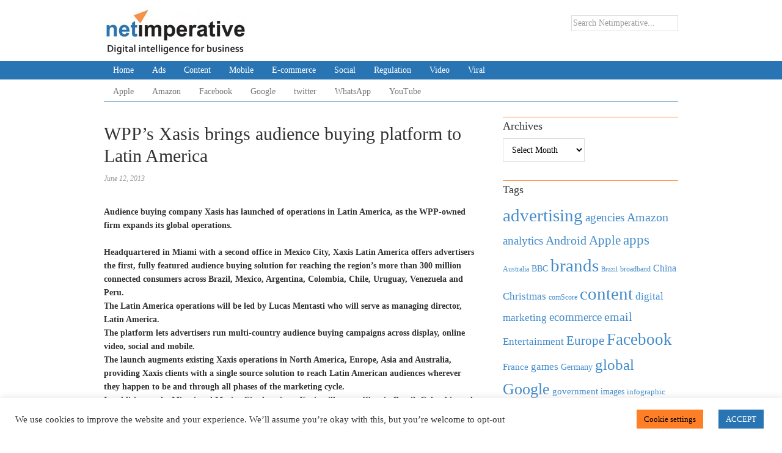

--- FILE ---
content_type: text/html; charset=UTF-8
request_url: https://www.netimperative.com/2013/06/12/wpps-xasis-brings-audience-buying-platform-to-latin-america/
body_size: 15899
content:
<!DOCTYPE html>
<html lang="en-US">
<head>
<meta charset="UTF-8">
<link rel="profile" href="https://gmpg.org/xfn/11">
<meta name='robots' content='index, follow, max-image-preview:large, max-snippet:-1, max-video-preview:-1'/>
<meta name="viewport" content="width=device-width"/>
<meta name="generator" content="WordPress 6.2.8"/>

	<!-- This site is optimized with the Yoast SEO Premium plugin v20.9 (Yoast SEO v20.9) - https://yoast.com/wordpress/plugins/seo/ -->
	<title>WPP’s Xasis brings audience buying platform to Latin America - Netimperative</title>
	<link rel="canonical" href="https://www.netimperative.com/2013/06/12/wpps-xasis-brings-audience-buying-platform-to-latin-america/"/>
	<meta property="og:locale" content="en_US"/>
	<meta property="og:type" content="article"/>
	<meta property="og:title" content="WPP’s Xasis brings audience buying platform to Latin America"/>
	<meta property="og:description" content="Audience buying company Xasis has launched of operations in Latin America, as the WPP-owned firm expands its global operations. Headquartered in Miami with a second office in Mexico City, Xaxis Latin America offers advertisers the first, fully featured audience buying solution for reaching the region’s more than 300 million connected consumers across Brazil, Mexico, Argentina, ... [Read more...]"/>
	<meta property="og:url" content="https://www.netimperative.com/2013/06/12/wpps-xasis-brings-audience-buying-platform-to-latin-america/"/>
	<meta property="og:site_name" content="Netimperative"/>
	<meta property="article:published_time" content="2013-06-12T03:29:45+00:00"/>
	<meta name="author" content="Kevin"/>
	<meta name="twitter:card" content="summary_large_image"/>
	<meta name="twitter:label1" content="Written by"/>
	<meta name="twitter:data1" content="Kevin"/>
	<meta name="twitter:label2" content="Est. reading time"/>
	<meta name="twitter:data2" content="2 minutes"/>
	<script type="application/ld+json" class="yoast-schema-graph">{"@context":"https://schema.org","@graph":[{"@type":"WebPage","@id":"https://www.netimperative.com/2013/06/12/wpps-xasis-brings-audience-buying-platform-to-latin-america/","url":"https://www.netimperative.com/2013/06/12/wpps-xasis-brings-audience-buying-platform-to-latin-america/","name":"WPP’s Xasis brings audience buying platform to Latin America - Netimperative","isPartOf":{"@id":"https://www.netimperative.com/#website"},"datePublished":"2013-06-12T03:29:45+00:00","dateModified":"2013-06-12T03:29:45+00:00","author":{"@id":"https://www.netimperative.com/#/schema/person/9fcece546615aa24c0296c9f9e076c20"},"breadcrumb":{"@id":"https://www.netimperative.com/2013/06/12/wpps-xasis-brings-audience-buying-platform-to-latin-america/#breadcrumb"},"inLanguage":"en-US","potentialAction":[{"@type":"ReadAction","target":["https://www.netimperative.com/2013/06/12/wpps-xasis-brings-audience-buying-platform-to-latin-america/"]}]},{"@type":"BreadcrumbList","@id":"https://www.netimperative.com/2013/06/12/wpps-xasis-brings-audience-buying-platform-to-latin-america/#breadcrumb","itemListElement":[{"@type":"ListItem","position":1,"name":"Home","item":"https://www.netimperative.com/"},{"@type":"ListItem","position":2,"name":"WPP’s Xasis brings audience buying platform to Latin America"}]},{"@type":"WebSite","@id":"https://www.netimperative.com/#website","url":"https://www.netimperative.com/","name":"Netimperative","description":"","potentialAction":[{"@type":"SearchAction","target":{"@type":"EntryPoint","urlTemplate":"https://www.netimperative.com/?s={search_term_string}"},"query-input":"required name=search_term_string"}],"inLanguage":"en-US"},{"@type":"Person","@id":"https://www.netimperative.com/#/schema/person/9fcece546615aa24c0296c9f9e076c20","name":"Kevin","image":{"@type":"ImageObject","inLanguage":"en-US","@id":"https://www.netimperative.com/#/schema/person/image/","url":"https://secure.gravatar.com/avatar/?s=96&d=mm&r=g","contentUrl":"https://secure.gravatar.com/avatar/?s=96&d=mm&r=g","caption":"Kevin"},"url":"https://www.netimperative.com/author/kevin/"}]}</script>
	<!-- / Yoast SEO Premium plugin. -->


<link rel='dns-prefetch' href='//www.googletagmanager.com'/>
<link rel="alternate" type="application/rss+xml" title="Netimperative &raquo; Feed" href="https://www.netimperative.com/feed/"/>
<link rel="alternate" type="application/rss+xml" title="Netimperative &raquo; Comments Feed" href="https://www.netimperative.com/comments/feed/"/>
<link rel="pingback" href="https://www.netimperative.com/xmlrpc.php"/>
<script type="text/javascript">window._wpemojiSettings={"baseUrl":"https:\/\/s.w.org\/images\/core\/emoji\/14.0.0\/72x72\/","ext":".png","svgUrl":"https:\/\/s.w.org\/images\/core\/emoji\/14.0.0\/svg\/","svgExt":".svg","source":{"concatemoji":"https:\/\/www.netimperative.com\/wp-includes\/js\/wp-emoji-release.min.js?ver=6.2.8"}};!function(e,a,t){var n,r,o,i=a.createElement("canvas"),p=i.getContext&&i.getContext("2d");function s(e,t){p.clearRect(0,0,i.width,i.height),p.fillText(e,0,0);e=i.toDataURL();return p.clearRect(0,0,i.width,i.height),p.fillText(t,0,0),e===i.toDataURL()}function c(e){var t=a.createElement("script");t.src=e,t.defer=t.type="text/javascript",a.getElementsByTagName("head")[0].appendChild(t)}for(o=Array("flag","emoji"),t.supports={everything:!0,everythingExceptFlag:!0},r=0;r<o.length;r++)t.supports[o[r]]=function(e){if(p&&p.fillText)switch(p.textBaseline="top",p.font="600 32px Arial",e){case"flag":return s("\ud83c\udff3\ufe0f\u200d\u26a7\ufe0f","\ud83c\udff3\ufe0f\u200b\u26a7\ufe0f")?!1:!s("\ud83c\uddfa\ud83c\uddf3","\ud83c\uddfa\u200b\ud83c\uddf3")&&!s("\ud83c\udff4\udb40\udc67\udb40\udc62\udb40\udc65\udb40\udc6e\udb40\udc67\udb40\udc7f","\ud83c\udff4\u200b\udb40\udc67\u200b\udb40\udc62\u200b\udb40\udc65\u200b\udb40\udc6e\u200b\udb40\udc67\u200b\udb40\udc7f");case"emoji":return!s("\ud83e\udef1\ud83c\udffb\u200d\ud83e\udef2\ud83c\udfff","\ud83e\udef1\ud83c\udffb\u200b\ud83e\udef2\ud83c\udfff")}return!1}(o[r]),t.supports.everything=t.supports.everything&&t.supports[o[r]],"flag"!==o[r]&&(t.supports.everythingExceptFlag=t.supports.everythingExceptFlag&&t.supports[o[r]]);t.supports.everythingExceptFlag=t.supports.everythingExceptFlag&&!t.supports.flag,t.DOMReady=!1,t.readyCallback=function(){t.DOMReady=!0},t.supports.everything||(n=function(){t.readyCallback()},a.addEventListener?(a.addEventListener("DOMContentLoaded",n,!1),e.addEventListener("load",n,!1)):(e.attachEvent("onload",n),a.attachEvent("onreadystatechange",function(){"complete"===a.readyState&&t.readyCallback()})),(e=t.source||{}).concatemoji?c(e.concatemoji):e.wpemoji&&e.twemoji&&(c(e.twemoji),c(e.wpemoji)))}(window,document,window._wpemojiSettings);</script>
<style type="text/css">img.wp-smiley,img.emoji{display:inline!important;border:none!important;box-shadow:none!important;height:1em!important;width:1em!important;margin:0 .07em!important;vertical-align:-.1em!important;background:none!important;padding:0!important}</style>
	<link rel='stylesheet' id='magazine-bootstrap-css' href='https://www.netimperative.com/wp-content/themes/magazine/css/bootstrap.css?ver=6.2.8' type='text/css' media='all'/>
<link rel='stylesheet' id='wp-block-library-css' href='https://www.netimperative.com/wp-includes/css/dist/block-library/style.min.css?ver=6.2.8' type='text/css' media='all'/>
<link rel='stylesheet' id='classic-theme-styles-css' href='https://www.netimperative.com/wp-includes/css/classic-themes.min.css?ver=6.2.8' type='text/css' media='all'/>
<style id='global-styles-inline-css' type='text/css'>body{--wp--preset--color--black:#000;--wp--preset--color--cyan-bluish-gray:#abb8c3;--wp--preset--color--white:#fff;--wp--preset--color--pale-pink:#f78da7;--wp--preset--color--vivid-red:#cf2e2e;--wp--preset--color--luminous-vivid-orange:#ff6900;--wp--preset--color--luminous-vivid-amber:#fcb900;--wp--preset--color--light-green-cyan:#7bdcb5;--wp--preset--color--vivid-green-cyan:#00d084;--wp--preset--color--pale-cyan-blue:#8ed1fc;--wp--preset--color--vivid-cyan-blue:#0693e3;--wp--preset--color--vivid-purple:#9b51e0;--wp--preset--gradient--vivid-cyan-blue-to-vivid-purple:linear-gradient(135deg,rgba(6,147,227,1) 0%,#9b51e0 100%);--wp--preset--gradient--light-green-cyan-to-vivid-green-cyan:linear-gradient(135deg,#7adcb4 0%,#00d082 100%);--wp--preset--gradient--luminous-vivid-amber-to-luminous-vivid-orange:linear-gradient(135deg,rgba(252,185,0,1) 0%,rgba(255,105,0,1) 100%);--wp--preset--gradient--luminous-vivid-orange-to-vivid-red:linear-gradient(135deg,rgba(255,105,0,1) 0%,#cf2e2e 100%);--wp--preset--gradient--very-light-gray-to-cyan-bluish-gray:linear-gradient(135deg,#eee 0%,#a9b8c3 100%);--wp--preset--gradient--cool-to-warm-spectrum:linear-gradient(135deg,#4aeadc 0%,#9778d1 20%,#cf2aba 40%,#ee2c82 60%,#fb6962 80%,#fef84c 100%);--wp--preset--gradient--blush-light-purple:linear-gradient(135deg,#ffceec 0%,#9896f0 100%);--wp--preset--gradient--blush-bordeaux:linear-gradient(135deg,#fecda5 0%,#fe2d2d 50%,#6b003e 100%);--wp--preset--gradient--luminous-dusk:linear-gradient(135deg,#ffcb70 0%,#c751c0 50%,#4158d0 100%);--wp--preset--gradient--pale-ocean:linear-gradient(135deg,#fff5cb 0%,#b6e3d4 50%,#33a7b5 100%);--wp--preset--gradient--electric-grass:linear-gradient(135deg,#caf880 0%,#71ce7e 100%);--wp--preset--gradient--midnight:linear-gradient(135deg,#020381 0%,#2874fc 100%);--wp--preset--duotone--dark-grayscale:url(#wp-duotone-dark-grayscale);--wp--preset--duotone--grayscale:url(#wp-duotone-grayscale);--wp--preset--duotone--purple-yellow:url(#wp-duotone-purple-yellow);--wp--preset--duotone--blue-red:url(#wp-duotone-blue-red);--wp--preset--duotone--midnight:url(#wp-duotone-midnight);--wp--preset--duotone--magenta-yellow:url(#wp-duotone-magenta-yellow);--wp--preset--duotone--purple-green:url(#wp-duotone-purple-green);--wp--preset--duotone--blue-orange:url(#wp-duotone-blue-orange);--wp--preset--font-size--small:13px;--wp--preset--font-size--medium:20px;--wp--preset--font-size--large:36px;--wp--preset--font-size--x-large:42px;--wp--preset--spacing--20:.44rem;--wp--preset--spacing--30:.67rem;--wp--preset--spacing--40:1rem;--wp--preset--spacing--50:1.5rem;--wp--preset--spacing--60:2.25rem;--wp--preset--spacing--70:3.38rem;--wp--preset--spacing--80:5.06rem;--wp--preset--shadow--natural:6px 6px 9px rgba(0,0,0,.2);--wp--preset--shadow--deep:12px 12px 50px rgba(0,0,0,.4);--wp--preset--shadow--sharp:6px 6px 0 rgba(0,0,0,.2);--wp--preset--shadow--outlined:6px 6px 0 -3px rgba(255,255,255,1) , 6px 6px rgba(0,0,0,1);--wp--preset--shadow--crisp:6px 6px 0 rgba(0,0,0,1)}:where(.is-layout-flex){gap:.5em}body .is-layout-flow>.alignleft{float:left;margin-inline-start:0;margin-inline-end:2em}body .is-layout-flow>.alignright{float:right;margin-inline-start:2em;margin-inline-end:0}body .is-layout-flow>.aligncenter{margin-left:auto!important;margin-right:auto!important}body .is-layout-constrained>.alignleft{float:left;margin-inline-start:0;margin-inline-end:2em}body .is-layout-constrained>.alignright{float:right;margin-inline-start:2em;margin-inline-end:0}body .is-layout-constrained>.aligncenter{margin-left:auto!important;margin-right:auto!important}body .is-layout-constrained > :where(:not(.alignleft):not(.alignright):not(.alignfull)){max-width:var(--wp--style--global--content-size);margin-left:auto!important;margin-right:auto!important}body .is-layout-constrained>.alignwide{max-width:var(--wp--style--global--wide-size)}body .is-layout-flex{display:flex}body .is-layout-flex{flex-wrap:wrap;align-items:center}body .is-layout-flex>*{margin:0}:where(.wp-block-columns.is-layout-flex){gap:2em}.has-black-color{color:var(--wp--preset--color--black)!important}.has-cyan-bluish-gray-color{color:var(--wp--preset--color--cyan-bluish-gray)!important}.has-white-color{color:var(--wp--preset--color--white)!important}.has-pale-pink-color{color:var(--wp--preset--color--pale-pink)!important}.has-vivid-red-color{color:var(--wp--preset--color--vivid-red)!important}.has-luminous-vivid-orange-color{color:var(--wp--preset--color--luminous-vivid-orange)!important}.has-luminous-vivid-amber-color{color:var(--wp--preset--color--luminous-vivid-amber)!important}.has-light-green-cyan-color{color:var(--wp--preset--color--light-green-cyan)!important}.has-vivid-green-cyan-color{color:var(--wp--preset--color--vivid-green-cyan)!important}.has-pale-cyan-blue-color{color:var(--wp--preset--color--pale-cyan-blue)!important}.has-vivid-cyan-blue-color{color:var(--wp--preset--color--vivid-cyan-blue)!important}.has-vivid-purple-color{color:var(--wp--preset--color--vivid-purple)!important}.has-black-background-color{background-color:var(--wp--preset--color--black)!important}.has-cyan-bluish-gray-background-color{background-color:var(--wp--preset--color--cyan-bluish-gray)!important}.has-white-background-color{background-color:var(--wp--preset--color--white)!important}.has-pale-pink-background-color{background-color:var(--wp--preset--color--pale-pink)!important}.has-vivid-red-background-color{background-color:var(--wp--preset--color--vivid-red)!important}.has-luminous-vivid-orange-background-color{background-color:var(--wp--preset--color--luminous-vivid-orange)!important}.has-luminous-vivid-amber-background-color{background-color:var(--wp--preset--color--luminous-vivid-amber)!important}.has-light-green-cyan-background-color{background-color:var(--wp--preset--color--light-green-cyan)!important}.has-vivid-green-cyan-background-color{background-color:var(--wp--preset--color--vivid-green-cyan)!important}.has-pale-cyan-blue-background-color{background-color:var(--wp--preset--color--pale-cyan-blue)!important}.has-vivid-cyan-blue-background-color{background-color:var(--wp--preset--color--vivid-cyan-blue)!important}.has-vivid-purple-background-color{background-color:var(--wp--preset--color--vivid-purple)!important}.has-black-border-color{border-color:var(--wp--preset--color--black)!important}.has-cyan-bluish-gray-border-color{border-color:var(--wp--preset--color--cyan-bluish-gray)!important}.has-white-border-color{border-color:var(--wp--preset--color--white)!important}.has-pale-pink-border-color{border-color:var(--wp--preset--color--pale-pink)!important}.has-vivid-red-border-color{border-color:var(--wp--preset--color--vivid-red)!important}.has-luminous-vivid-orange-border-color{border-color:var(--wp--preset--color--luminous-vivid-orange)!important}.has-luminous-vivid-amber-border-color{border-color:var(--wp--preset--color--luminous-vivid-amber)!important}.has-light-green-cyan-border-color{border-color:var(--wp--preset--color--light-green-cyan)!important}.has-vivid-green-cyan-border-color{border-color:var(--wp--preset--color--vivid-green-cyan)!important}.has-pale-cyan-blue-border-color{border-color:var(--wp--preset--color--pale-cyan-blue)!important}.has-vivid-cyan-blue-border-color{border-color:var(--wp--preset--color--vivid-cyan-blue)!important}.has-vivid-purple-border-color{border-color:var(--wp--preset--color--vivid-purple)!important}.has-vivid-cyan-blue-to-vivid-purple-gradient-background{background:var(--wp--preset--gradient--vivid-cyan-blue-to-vivid-purple)!important}.has-light-green-cyan-to-vivid-green-cyan-gradient-background{background:var(--wp--preset--gradient--light-green-cyan-to-vivid-green-cyan)!important}.has-luminous-vivid-amber-to-luminous-vivid-orange-gradient-background{background:var(--wp--preset--gradient--luminous-vivid-amber-to-luminous-vivid-orange)!important}.has-luminous-vivid-orange-to-vivid-red-gradient-background{background:var(--wp--preset--gradient--luminous-vivid-orange-to-vivid-red)!important}.has-very-light-gray-to-cyan-bluish-gray-gradient-background{background:var(--wp--preset--gradient--very-light-gray-to-cyan-bluish-gray)!important}.has-cool-to-warm-spectrum-gradient-background{background:var(--wp--preset--gradient--cool-to-warm-spectrum)!important}.has-blush-light-purple-gradient-background{background:var(--wp--preset--gradient--blush-light-purple)!important}.has-blush-bordeaux-gradient-background{background:var(--wp--preset--gradient--blush-bordeaux)!important}.has-luminous-dusk-gradient-background{background:var(--wp--preset--gradient--luminous-dusk)!important}.has-pale-ocean-gradient-background{background:var(--wp--preset--gradient--pale-ocean)!important}.has-electric-grass-gradient-background{background:var(--wp--preset--gradient--electric-grass)!important}.has-midnight-gradient-background{background:var(--wp--preset--gradient--midnight)!important}.has-small-font-size{font-size:var(--wp--preset--font-size--small)!important}.has-medium-font-size{font-size:var(--wp--preset--font-size--medium)!important}.has-large-font-size{font-size:var(--wp--preset--font-size--large)!important}.has-x-large-font-size{font-size:var(--wp--preset--font-size--x-large)!important}.wp-block-navigation a:where(:not(.wp-element-button)){color:inherit}:where(.wp-block-columns.is-layout-flex){gap:2em}.wp-block-pullquote{font-size:1.5em;line-height:1.6}</style>
<link rel='stylesheet' id='cookie-law-info-css' href='https://www.netimperative.com/wp-content/plugins/cookie-law-info/legacy/public/css/cookie-law-info-public.css?ver=3.0.9' type='text/css' media='all'/>
<link rel='stylesheet' id='cookie-law-info-gdpr-css' href='https://www.netimperative.com/wp-content/plugins/cookie-law-info/legacy/public/css/cookie-law-info-gdpr.css?ver=3.0.9' type='text/css' media='all'/>
<link rel='stylesheet' id='omega-style-css' href='https://www.netimperative.com/wp-content/themes/magazine/style.css?ver=6.2.8' type='text/css' media='all'/>
<script type='text/javascript' src='https://www.netimperative.com/wp-includes/js/jquery/jquery.min.js?ver=3.6.4' id='jquery-core-js'></script>
<script type='text/javascript' src='https://www.netimperative.com/wp-includes/js/jquery/jquery-migrate.min.js?ver=3.4.0' id='jquery-migrate-js'></script>
<script type='text/javascript' src='https://www.netimperative.com/wp-content/themes/magazine/js/bootstrap.js?ver=6.2.8' id='magazine-bootstrap-js'></script>
<script type='text/javascript' src='https://www.netimperative.com/wp-content/themes/magazine/js/init.js?ver=6.2.8' id='magazine-init-js'></script>
<script type='text/javascript' id='cookie-law-info-js-extra'>//<![CDATA[
var Cli_Data={"nn_cookie_ids":[],"cookielist":[],"non_necessary_cookies":[],"ccpaEnabled":"","ccpaRegionBased":"","ccpaBarEnabled":"","strictlyEnabled":["necessary","obligatoire"],"ccpaType":"gdpr","js_blocking":"1","custom_integration":"","triggerDomRefresh":"","secure_cookies":""};var cli_cookiebar_settings={"animate_speed_hide":"500","animate_speed_show":"500","background":"#FFF","border":"#b1a6a6c2","border_on":"","button_1_button_colour":"#2975b3","button_1_button_hover":"#215e8f","button_1_link_colour":"#fff","button_1_as_button":"1","button_1_new_win":"","button_2_button_colour":"#333","button_2_button_hover":"#292929","button_2_link_colour":"#444","button_2_as_button":"","button_2_hidebar":"","button_3_button_colour":"#3566bb","button_3_button_hover":"#2a5296","button_3_link_colour":"#fff","button_3_as_button":"1","button_3_new_win":"","button_4_button_colour":"#ff7f27","button_4_button_hover":"#cc661f","button_4_link_colour":"#000000","button_4_as_button":"1","button_7_button_colour":"#61a229","button_7_button_hover":"#4e8221","button_7_link_colour":"#fff","button_7_as_button":"1","button_7_new_win":"","font_family":"inherit","header_fix":"","notify_animate_hide":"1","notify_animate_show":"","notify_div_id":"#cookie-law-info-bar","notify_position_horizontal":"right","notify_position_vertical":"bottom","scroll_close":"1","scroll_close_reload":"","accept_close_reload":"","reject_close_reload":"","showagain_tab":"1","showagain_background":"#fff","showagain_border":"#000","showagain_div_id":"#cookie-law-info-again","showagain_x_position":"100px","text":"#333333","show_once_yn":"1","show_once":"10000","logging_on":"","as_popup":"","popup_overlay":"1","bar_heading_text":"","cookie_bar_as":"banner","popup_showagain_position":"bottom-right","widget_position":"left"};var log_object={"ajax_url":"https:\/\/www.netimperative.com\/wp-admin\/admin-ajax.php"};
//]]></script>
<script type='text/javascript' src='https://www.netimperative.com/wp-content/plugins/cookie-law-info/legacy/public/js/cookie-law-info-public.js?ver=3.0.9' id='cookie-law-info-js'></script>

<!-- Google Analytics snippet added by Site Kit -->
<script type='text/javascript' src='https://www.googletagmanager.com/gtag/js?id=UA-6534758-1' id='google_gtagjs-js' async></script>
<script type='text/javascript' id='google_gtagjs-js-after'>window.dataLayer=window.dataLayer||[];function gtag(){dataLayer.push(arguments);}gtag('set','linker',{"domains":["www.netimperative.com"]});gtag("js",new Date());gtag("set","developer_id.dZTNiMT",true);gtag("config","UA-6534758-1",{"anonymize_ip":true});gtag("config","G-1W8JXSLTKM");</script>

<!-- End Google Analytics snippet added by Site Kit -->
<link rel="https://api.w.org/" href="https://www.netimperative.com/wp-json/"/><link rel="alternate" type="application/json" href="https://www.netimperative.com/wp-json/wp/v2/posts/5244"/><link rel="EditURI" type="application/rsd+xml" title="RSD" href="https://www.netimperative.com/xmlrpc.php?rsd"/>
<link rel="wlwmanifest" type="application/wlwmanifest+xml" href="https://www.netimperative.com/wp-includes/wlwmanifest.xml"/>
<link rel='shortlink' href='https://www.netimperative.com/?p=5244'/>
<link rel="alternate" type="application/json+oembed" href="https://www.netimperative.com/wp-json/oembed/1.0/embed?url=https%3A%2F%2Fwww.netimperative.com%2F2013%2F06%2F12%2Fwpps-xasis-brings-audience-buying-platform-to-latin-america%2F"/>
<link rel="alternate" type="text/xml+oembed" href="https://www.netimperative.com/wp-json/oembed/1.0/embed?url=https%3A%2F%2Fwww.netimperative.com%2F2013%2F06%2F12%2Fwpps-xasis-brings-audience-buying-platform-to-latin-america%2F&#038;format=xml"/>
<meta name="generator" content="Site Kit by Google 1.102.0"/>	<!--[if lt IE 9]>
	<script src="https://www.netimperative.com/wp-content/themes/omega/js/html5.js" type="text/javascript"></script>
	<![endif]-->

<style type="text/css" id="custom-css">body{padding-top:5px}h1,h2,h3,h4,h5,h6,input,select,textarea{font-family:Georgia,"Times New Roman",Times,serif}button,input[type="button"],input[type="reset"],input[type="submit"]{background:#428bca;padding:5px 30px}body{font-family:Georgia,"Times New Roman",Times,serif}.site-inner{clear:both;padding-top:10px}.search-form input[type="search"]{height:26px!important;padding:2px}.archive-title{color:#2975b3}.entry-content{padding-top:20px}.entry-content p:first-of-type{font-weight:bold}.entry-content-home{word-wrap:break-word}.home .entry-content-home img{margin-bottom:10px}.entry-content-home img.wp-post-image{margin-bottom:15px}.entry-content-home img.medium,.entry-content-home img.thumbnail{float:left;margin:3px 24px 24px 0}.entry-content-home .attachment a,.entry-content-home .gallery a{border:none}.entry-content-home .wp-caption p{margin-bottom:0}.entry-content h2{font-size:1.6rem}.navbar-default .navbar-nav>li>a:hover,.navbar-default .navbar-nav>li>a:focus{color:#fff;background-color:#ff7f27;border-color-bottom:#ff7f27}.navbar-default .navbar-nav>.active>a,.navbar-default .navbar-nav>.active>a:hover,.navbar-default .navbar-nav>.active>a:focus{color:#fff;background-color:#ff7f27;border-color:#ff7f27}.navbar-default .navbar-nav>.disabled>a,.navbar-default .navbar-nav>.disabled>a:hover,.navbar-default .navbar-nav>.disabled>a:focus{color:#ccc;background-color:#ff7f27;border-color-bottom:#ff7f27}.navbar-inverse .navbar-nav>.active>a,.navbar-inverse .navbar-nav>.active>a:hover,.navbar-inverse .navbar-nav>.active>a:focus{color:#fff;background-color:#ff7f27;border-color-bottom:#ff7f27}widget-title{padding-top:10px}h4.widget-title{border-top:1px solid #e5e5e5;font-size:18px}.footer-widgets li{display:inline;float:right;margin-bottom:6px;padding:0 10px;word-wrap:break-word}.carousel-caption{background:rgba(25%,55%,79%,.5) url(images/trans.png) 0 0;color:#ff7f27;text-shadow:none}.carousel-caption a{text-shadow:none;text-decoration:none}.carousel-caption h4{font-size:18px}.carousel{position:relative}.carousel-inner{position:relative;overflow:hidden;width:100%}.carousel-inner>.item{display:none;position:relative;-webkit-transition:.3s ease-in-out left;transition:.3s ease-in-out left}.carousel-inner>.item>img,.carousel-inner>.item>a>img{display:block;max-width:100%;height:auto;line-height:1}.carousel-inner>.active,.carousel-inner>.next,.carousel-inner>.prev{display:block}.carousel-inner>.active{left:0}.carousel-inner>.next,.carousel-inner>.prev{position:absolute;top:0;width:100%}.carousel-inner>.next{left:100%}.carousel-inner>.prev{left:-100%}.carousel-inner>.next.left,.carousel-inner>.prev.right{left:0}.carousel-inner>.active.left{left:-100%}.carousel-inner>.active.right{left:100%}.carousel-control{position:absolute;top:0;left:0;bottom:0;width:15%;opacity:.5;filter: alpha(opacity=50);font-size:20px;color:#fff;text-align:center;text-shadow:0 1px 2px rgba(0,0,0,.6)}.carousel-control.left{background-image:-webkit-gradient(linear,0% top,100% top,from(rgba(0,0,0,.5)),to(rgba(0,0,0,.0001)));background-image:-webkit-linear-gradient(left,color-stop(rgba(0,0,0,.5) 0%),color-stop(rgba(0,0,0,.0001) 100%));background-image:-moz-linear-gradient(left,rgba(0,0,0,.5) 0%,rgba(0,0,0,.0001) 100%);background-image:url(linear-gradient\(to%20right,%20rgba\(0,%200,%200,%200.5);background-repeat:repeat-x;filter: progid:DXImageTransform.Microsoft.gradient(startColorstr='#80000000',  endColorstr='#00000000',  GradientType=1)
}.carousel-control.right{left:auto;right:0;background-image:-webkit-gradient(linear,0% top,100% top,from(rgba(0,0,0,.0001)),to(rgba(0,0,0,.5)));background-image:-webkit-linear-gradient(left,color-stop(rgba(0,0,0,.0001) 0%),color-stop(rgba(0,0,0,.5) 100%));background-image:-moz-linear-gradient(left,rgba(0,0,0,.0001) 0%,rgba(0,0,0,.5) 100%);background-image:url(linear-gradient\(to%20right,%20rgba\(0,%200,%200,%200.0001);background-repeat:repeat-x;filter: progid:DXImageTransform.Microsoft.gradient(startColorstr='#00000000',  endColorstr='#80000000',  GradientType=1)
}.carousel-control:hover,.carousel-control:focus{color:#fff;text-decoration:none;opacity:.9;filter: alpha(opacity=90)}.carousel-control .icon-prev,.carousel-control .icon-next,.carousel-control .glyphicon-chevron-left,.carousel-control .glyphicon-chevron-right{position:absolute;top:50%;left:50%;z-index:5;display:inline-block}.carousel-control .icon-prev,.carousel-control .icon-next{width:30px;height:30px;margin-top:-50px;margin-left:-10px;color:#428bca;font-family:sans-serif;font-size:75px}.carousel-control .icon-prev:before{content:'\2039'}.carousel-control .icon-next:before{content:'\203a'}.carousel-indicators{position:absolute;bottom:10px;left:50%;z-index:15;width:60%;margin-left:-30%;padding-left:0;list-style:none;text-align:center}.carousel-indicators li{display:inline-block;width:10px;height:10px;margin:1px;text-indent:-999px;border:1px solid #fff;border-radius:10px;cursor:pointer}.carousel-indicators .active{margin:0;width:12px;height:12px;background-color:#fff}.carousel-caption{position:absolute;left:0;right:0;bottom:0;z-index:10;padding-top:20px;padding-bottom:20px;color:#fff;text-align:center;text-shadow:0 1px 2px rgba(0,0,0,.6)}p.intro{font-size:16px}@media (max-width:767px){.navbar .navbar-brand{display:none}li.menu-item{padding-bottom:10px}.title-area{display:blocknavbar}.navbar-collapse{padding-left:25px}p.copyright,p.credit{float:none;text-align:center}.mymasonry .grid{width:100%;float:none}.nav-secondary{display:none!important}img.site-title{display:none}}.breadcrumb-trail{color:#999;font-size:11px}li.newsletter-signup{display:inline-block;padding:0 30px}@media (min-width:991px){.header-link ul,.header-link li{display:inline-block;padding:0 5px;color:#bababa}}@media (max-width:990px){.header-link ul,.header-link li{display:none}}@media screen and (min-width:768px){.carousel-control .icon-prev,.carousel-control .icon-next{width:30px;height:30px;margin-top:-15px;margin-left:-15px;font-size:60px;color:#ff7f27}}.site-header{padding-top:0;margin-top:0}.navbar-inverse{background-color:#2975b3;border:0}.navbar{position:relative;z-index:1000;min-height:20px;margin-bottom:5px}.navbar-nav>li>a{padding-top:0;padding-bottom:0;line-height:.75}.navbar-inverse .navbar-nav>li>a{color:#fff}.nav>li>a{position:relative;display:block;padding:10px 15px}.navbar-inverse .navbar-nav>li>a:hover,.navbar-inverse .navbar-nav>li>a:focus{color:#fff;background-color:#ff7f27}.navbar-default{border-top:none;border-bottom:solid #2975b3 1px}h4.widget-title{border-top:solid #ff7f27 1px;padding-top:5px}.entry-footer .entry-meta{border-top:none;border-bottom:solid #ff7f27 1px}.entry-content p:first-of-type{font-weight:normal}.entry-content[itemprop="articleBody"] p:first-of-type{font-weight:bold}p.credit{display:none}.footer-insert{content:'© 1999 - 2020 Netimperative & Digital Strategy Consulting Limited'}.entry-summary img{display:none!important}</style>
<meta name="generator" content="Powered by WPBakery Page Builder - drag and drop page builder for WordPress."/>
<!--[if lte IE 9]><link rel="stylesheet" type="text/css" href="https://www.netimperative.com/wp-content/plugins/js_composer/assets/css/vc_lte_ie9.min.css" media="screen"><![endif]--><link rel="amphtml" href="https://www.netimperative.com/2013/06/12/wpps-xasis-brings-audience-buying-platform-to-latin-america/amp/"><link rel="icon" href="https://www.netimperative.com/wp-content/uploads/2017/11/test-favicon.png" sizes="32x32"/>
<link rel="icon" href="https://www.netimperative.com/wp-content/uploads/2017/11/test-favicon.png" sizes="192x192"/>
<link rel="apple-touch-icon" href="https://www.netimperative.com/wp-content/uploads/2017/11/test-favicon.png"/>
<meta name="msapplication-TileImage" content="https://www.netimperative.com/wp-content/uploads/2017/11/test-favicon.png"/>
<noscript><style type="text/css">.wpb_animate_when_almost_visible{opacity:1}</style></noscript></head>
<body data-rsssl=1 class="wordpress ltr child-theme y2025 m11 d07 h17 friday logged-out singular singular-post singular-post-5244 group-blog wpb-js-composer js-comp-ver-5.7 vc_responsive" dir="ltr" itemscope="itemscope" itemtype="http://schema.org/WebPage">
<div class="site-container">
	<header id="header" class="site-header" role="banner" itemscope="itemscope" itemtype="http://schema.org/WPHeader"><div class="container"><div class="row"><div class="title-area col-xs-12 col-md-4"><div itemscope itemtype="http://schema.org/Organization" class="site-title"><a itemprop="url" href="https://www.netimperative.com" title="Netimperative" rel="home"><img itemprop="logo" alt="Netimperative" src="https://www.netimperative.com/wp-content/uploads/2015/01/Netimperative-Logo-with_strapline-e1420727994770.jpg"/></a></div></div>	

	<aside class="col-xs-12 col-md-8 header-right widget-area sidebar">
		
		<section id="custom_html-2" class="widget_text widget widget-1 even widget-first widget_custom_html"><div class="widget_text widget-wrap"><div class="textwidget custom-html-widget"><div class="widget-wrap"><h5 class="widget-title"></h5><form role="search" method="get" class="search-form" action="https://www.netimperative.com/">
	
	<input type="search" class="search-field" placeholder="Search Netimperative..." value="" name="s" title="Search for:">
	
	<input type="submit" class="search-submit" value="Search">
</form>
</div></div></div></section>
  	</aside><!-- .sidebar -->


	</div><!-- .row --></div><!-- .container --></header><!-- .site-header --><nav class="navbar navbar-inverse" role="navigation">
  <div class="container">
    <!-- Brand and toggle get grouped for better mobile display KM PHP and button tags have been reversed to deliver improved layout in mobile format -->
    <div class="navbar-header"><a class="navbar-brand" href="https://www.netimperative.com" title="Netimperative"><span>Netimperative</span></a>      <button type="button" class="navbar-toggle" data-toggle="collapse" data-target=".navbar-ex1-collapse">
        <span class="sr-only">Toggle navigation</span>
        <span class="icon-bar"></span>
        <span class="icon-bar"></span>
        <span class="icon-bar"></span>
      </button>
      
									  
																																													 
		
    </div>

    <!-- Collect the nav links, forms, and other content for toggling -->
    <div class="collapse navbar-collapse navbar-ex1-collapse"><ul id="menu-ni-menu-2" class="nav navbar-nav"><li id="menu-item-31768" class="menu-item menu-item-type-custom menu-item-object-custom first menu-item-31768"><a title="Home" href="/">Home</a></li>
<li id="menu-item-31711" class="menu-item menu-item-type-taxonomy menu-item-object-category menu-item-31711"><a title="Ads" href="https://www.netimperative.com/category/online-advertising/">Ads</a></li>
<li id="menu-item-31712" class="menu-item menu-item-type-taxonomy menu-item-object-category menu-item-31712"><a title="Content" href="https://www.netimperative.com/category/content-marketing/">Content</a></li>
<li id="menu-item-31713" class="menu-item menu-item-type-taxonomy menu-item-object-category menu-item-31713"><a title="Mobile" href="https://www.netimperative.com/category/mobile-marketing/">Mobile</a></li>
<li id="menu-item-31714" class="menu-item menu-item-type-taxonomy menu-item-object-category menu-item-31714"><a title="E-commerce" href="https://www.netimperative.com/category/e-commerce/">E-commerce</a></li>
<li id="menu-item-31715" class="menu-item menu-item-type-taxonomy menu-item-object-category menu-item-31715"><a title="Social" href="https://www.netimperative.com/category/social-media-marketing/">Social</a></li>
<li id="menu-item-31716" class="menu-item menu-item-type-taxonomy menu-item-object-category menu-item-31716"><a title="Regulation" href="https://www.netimperative.com/category/digital-marketing-regulation/">Regulation</a></li>
<li id="menu-item-31717" class="menu-item menu-item-type-taxonomy menu-item-object-category menu-item-31717"><a title="Video" href="https://www.netimperative.com/category/online-video/">Video</a></li>
<li id="menu-item-31718" class="menu-item menu-item-type-taxonomy menu-item-object-category last menu-item-31718"><a title="Viral" href="https://www.netimperative.com/category/viral-marketing/">Viral</a></li>
</ul></div>  </div><!-- /.container -->
</nav>
	
<div class="container">
	<nav class="navbar navbar-default nav-secondary" role="navigation" itemscope="itemscope" itemtype="http://schema.org/SiteNavigationElement">
	
    <!-- Brand and toggle get grouped for better mobile display -->
    <div class="navbar-header">
      <button type="button" class="navbar-toggle" data-toggle="collapse" data-target=".menu-secondary">
        <span class="sr-only">Toggle navigation</span>
        <span class="icon-bar"></span>
        <span class="icon-bar"></span>
        <span class="icon-bar"></span>
      </button>
      <a class="navbar-brand" href="#">Menu</a>
    </div>

	<!-- Collect the nav links, forms, and other content for toggling -->
	<div class="collapse navbar-collapse menu-secondary"><ul id="menu-ni-secondary-menu" class="nav navbar-nav"><li id="menu-item-31719" class="menu-item menu-item-type-custom menu-item-object-custom first menu-item-31719"><a title="Apple" href="/tag/apple">Apple</a></li>
<li id="menu-item-31720" class="menu-item menu-item-type-custom menu-item-object-custom menu-item-31720"><a title="Amazon" href="/tag/amazon">Amazon</a></li>
<li id="menu-item-31721" class="menu-item menu-item-type-custom menu-item-object-custom menu-item-31721"><a title="Facebook" href="/tag/facebook">Facebook</a></li>
<li id="menu-item-31722" class="menu-item menu-item-type-custom menu-item-object-custom menu-item-31722"><a title="Google" href="/tag/google">Google</a></li>
<li id="menu-item-31723" class="menu-item menu-item-type-custom menu-item-object-custom menu-item-31723"><a title="twitter" href="/tag/twitter">twitter</a></li>
<li id="menu-item-31724" class="menu-item menu-item-type-custom menu-item-object-custom menu-item-31724"><a title="WhatsApp" href="/tag/whatsapp">WhatsApp</a></li>
<li id="menu-item-31725" class="menu-item menu-item-type-custom menu-item-object-custom last menu-item-31725"><a title="YouTube" href="/tag/youtube">YouTube</a></li>
</ul></div>  
	</nav><!-- .nav-secondary -->
</div><!-- /.container -->
	<div class="site-inner">
		<div class="container"><div class="row"><main class="content  col-xs-12 col-sm-8" id="content" role="main" itemprop="mainEntityOfPage" itemscope="itemscope" itemtype="http://schema.org/Blog">


 		<article id="post-5244" class="entry post publish author-kevin post-5244 format-standard category-uncategorized post_tag-advertising post_tag-australia post_tag-brazil post_tag-europe post_tag-global" itemscope="itemscope" itemtype="http://schema.org/BlogPosting" itemprop="blogPost"><div class="entry-wrap">
			<header class="entry-header">	<h1 class="entry-title" itemprop="headline">WPP’s Xasis brings audience buying platform to Latin America</h1>
<div class="entry-meta">
	<time class="entry-time" datetime="2013-06-12T04:29:45+00:00" itemprop="datePublished" title="Wednesday, June 12, 2013, 4:29 am">June 12, 2013</time>
	<!---<span class="entry-author" itemprop="author" itemscope="itemscope" itemtype="http://schema.org/Person">by <a href="https://www.netimperative.com/author/kevin/" title="Posts by Kevin" rel="author" class="url fn n" itemprop="url"><span itemprop="name">Kevin</span></a></span>--->
		</div><!-- .entry-meta -->
</header><!-- .entry-header -->		
	<div class="entry-content" itemprop="articleBody">
<p>Audience buying company Xasis has launched of operations in Latin America, as the WPP-owned firm expands its global operations.<br/>
<span id="more-5244"></span><br/>
Headquartered in Miami with a second office in Mexico City, Xaxis Latin America offers advertisers the first, fully featured audience buying solution for reaching the region’s more than 300 million connected consumers across Brazil, Mexico, Argentina, Colombia, Chile, Uruguay, Venezuela and Peru.<br/>
The Latin America operations will be led by Lucas Mentasti who will serve as managing director, Latin America.<br/>
The platform lets advertisers run multi-country audience buying campaigns across display, online video, social and mobile.<br/>
The launch augments existing Xaxis operations in North America, Europe, Asia and Australia, providing Xaxis clients with a single source solution to reach Latin American audiences wherever they happen to be and through all phases of the marketing cycle.<br/>
In addition to the Miami and Mexico City locations, Xaxis will open offices in Brazil, Colombia and Argentina over the next year.<br/>
“Latin America is one of the world’s fastest growing digital ad markets and a key region for our global advertising clients,” said Brian Lesser, CEO of Xaxis.  “Today’s launch provides advertisers with the most effective means of connecting with audiences in the Latin America market and marks a major milestone in our overall growth strategy.  Lucas is a proven digital expert in the region and is the ideal executive to lead our efforts across these new markets.”<br/>
“We’re excited to introduce the first, large scale audience buying platform in Latin America,” said managing director Mentasti.  “While digital media consumption, particularly in mobile and social has been spiking across the region, this is the first time that advertisers will be able to buy audiences, at scale, and in a coordinated manner across multiple channels and even multiple countries.  It’s a huge advance with clients during our test phase seeing response rates double.”<br/>
Prior to Xaxis, Mentasti served as vice president, digital director for Latin America where he was<br/>
in charge of digital products for all company clients in the region.  Previous experience includes positions at Havas and DDB in his native Argentina.  Lucas received his B.A. in Business Economics from Universidad Torcuato di Tella and M.S. degree in Integrated Marketing Communications from Northwestern University.<br/>
Xaxis provides over 1,000 advertisers with audience buying solutions at scale, delivering hundreds of billions of impressions globally per year.  The proprietary Xaxis DMP houses the largest collection of unique anonymous audience portraits.  As the only universal and neutral data management platform in the industry, the Xaxis DMP allows advertisers to measure attribution, offline ROI, audience insights and brand impact based on the entire digital plan.<br/>
<a href="http://www.xaxis.com">www.xaxis.com</a>.</p>
	
	</div>
<footer class="entry-footer"><div class="entry-meta">
	<span class="entry-terms category" itemprop="articleSection"><a href="https://www.netimperative.com/category/uncategorized/" rel="tag">Uncategorized</a></span>	<span class="entry-terms post_tag" itemprop="keywords"><a href="https://www.netimperative.com/tag/advertising/" rel="tag">advertising</a>, <a href="https://www.netimperative.com/tag/australia/" rel="tag">Australia</a>, <a href="https://www.netimperative.com/tag/brazil/" rel="tag">Brazil</a>, <a href="https://www.netimperative.com/tag/europe/" rel="tag">Europe</a>, <a href="https://www.netimperative.com/tag/global/" rel="tag">global</a></span>		
</div></footer>		</div></article>				
	</main><!-- .content -->
			
	<aside id="sidebar" class="sidebar col-xs-12 col-sm-4" role="complementary" itemscope itemtype="http://schema.org/WPSideBar">	
				<section id="archives-2" class="widget widget-1 even widget-first widget_archive"><div class="widget-wrap"><h4 class="widget-title">Archives</h4>		<label class="screen-reader-text" for="archives-dropdown-2">Archives</label>
		<select id="archives-dropdown-2" name="archive-dropdown">
			
			<option value="">Select Month</option>
				<option value='https://www.netimperative.com/2022/02/'> February 2022 </option>
	<option value='https://www.netimperative.com/2021/10/'> October 2021 </option>
	<option value='https://www.netimperative.com/2021/08/'> August 2021 </option>
	<option value='https://www.netimperative.com/2021/07/'> July 2021 </option>
	<option value='https://www.netimperative.com/2021/06/'> June 2021 </option>
	<option value='https://www.netimperative.com/2021/05/'> May 2021 </option>
	<option value='https://www.netimperative.com/2021/04/'> April 2021 </option>
	<option value='https://www.netimperative.com/2021/03/'> March 2021 </option>
	<option value='https://www.netimperative.com/2021/02/'> February 2021 </option>
	<option value='https://www.netimperative.com/2021/01/'> January 2021 </option>
	<option value='https://www.netimperative.com/2020/12/'> December 2020 </option>
	<option value='https://www.netimperative.com/2020/11/'> November 2020 </option>
	<option value='https://www.netimperative.com/2020/10/'> October 2020 </option>
	<option value='https://www.netimperative.com/2020/09/'> September 2020 </option>
	<option value='https://www.netimperative.com/2020/08/'> August 2020 </option>
	<option value='https://www.netimperative.com/2020/07/'> July 2020 </option>
	<option value='https://www.netimperative.com/2020/06/'> June 2020 </option>
	<option value='https://www.netimperative.com/2020/05/'> May 2020 </option>
	<option value='https://www.netimperative.com/2020/04/'> April 2020 </option>
	<option value='https://www.netimperative.com/2020/03/'> March 2020 </option>
	<option value='https://www.netimperative.com/2020/02/'> February 2020 </option>
	<option value='https://www.netimperative.com/2020/01/'> January 2020 </option>
	<option value='https://www.netimperative.com/2019/12/'> December 2019 </option>
	<option value='https://www.netimperative.com/2019/11/'> November 2019 </option>
	<option value='https://www.netimperative.com/2019/10/'> October 2019 </option>
	<option value='https://www.netimperative.com/2019/09/'> September 2019 </option>
	<option value='https://www.netimperative.com/2019/08/'> August 2019 </option>
	<option value='https://www.netimperative.com/2019/07/'> July 2019 </option>
	<option value='https://www.netimperative.com/2019/06/'> June 2019 </option>
	<option value='https://www.netimperative.com/2019/05/'> May 2019 </option>
	<option value='https://www.netimperative.com/2019/04/'> April 2019 </option>
	<option value='https://www.netimperative.com/2019/03/'> March 2019 </option>
	<option value='https://www.netimperative.com/2019/02/'> February 2019 </option>
	<option value='https://www.netimperative.com/2019/01/'> January 2019 </option>
	<option value='https://www.netimperative.com/2018/12/'> December 2018 </option>
	<option value='https://www.netimperative.com/2018/11/'> November 2018 </option>
	<option value='https://www.netimperative.com/2018/10/'> October 2018 </option>
	<option value='https://www.netimperative.com/2018/09/'> September 2018 </option>
	<option value='https://www.netimperative.com/2018/08/'> August 2018 </option>
	<option value='https://www.netimperative.com/2018/07/'> July 2018 </option>
	<option value='https://www.netimperative.com/2018/06/'> June 2018 </option>
	<option value='https://www.netimperative.com/2018/05/'> May 2018 </option>
	<option value='https://www.netimperative.com/2018/04/'> April 2018 </option>
	<option value='https://www.netimperative.com/2018/03/'> March 2018 </option>
	<option value='https://www.netimperative.com/2018/02/'> February 2018 </option>
	<option value='https://www.netimperative.com/2018/01/'> January 2018 </option>
	<option value='https://www.netimperative.com/2017/12/'> December 2017 </option>
	<option value='https://www.netimperative.com/2017/11/'> November 2017 </option>
	<option value='https://www.netimperative.com/2017/10/'> October 2017 </option>
	<option value='https://www.netimperative.com/2017/09/'> September 2017 </option>
	<option value='https://www.netimperative.com/2017/08/'> August 2017 </option>
	<option value='https://www.netimperative.com/2017/07/'> July 2017 </option>
	<option value='https://www.netimperative.com/2017/06/'> June 2017 </option>
	<option value='https://www.netimperative.com/2017/05/'> May 2017 </option>
	<option value='https://www.netimperative.com/2017/04/'> April 2017 </option>
	<option value='https://www.netimperative.com/2017/03/'> March 2017 </option>
	<option value='https://www.netimperative.com/2017/02/'> February 2017 </option>
	<option value='https://www.netimperative.com/2017/01/'> January 2017 </option>
	<option value='https://www.netimperative.com/2016/12/'> December 2016 </option>
	<option value='https://www.netimperative.com/2016/11/'> November 2016 </option>
	<option value='https://www.netimperative.com/2016/10/'> October 2016 </option>
	<option value='https://www.netimperative.com/2016/09/'> September 2016 </option>
	<option value='https://www.netimperative.com/2016/08/'> August 2016 </option>
	<option value='https://www.netimperative.com/2016/07/'> July 2016 </option>
	<option value='https://www.netimperative.com/2016/06/'> June 2016 </option>
	<option value='https://www.netimperative.com/2016/05/'> May 2016 </option>
	<option value='https://www.netimperative.com/2016/04/'> April 2016 </option>
	<option value='https://www.netimperative.com/2016/03/'> March 2016 </option>
	<option value='https://www.netimperative.com/2016/02/'> February 2016 </option>
	<option value='https://www.netimperative.com/2016/01/'> January 2016 </option>
	<option value='https://www.netimperative.com/2015/12/'> December 2015 </option>
	<option value='https://www.netimperative.com/2015/11/'> November 2015 </option>
	<option value='https://www.netimperative.com/2015/10/'> October 2015 </option>
	<option value='https://www.netimperative.com/2015/09/'> September 2015 </option>
	<option value='https://www.netimperative.com/2015/08/'> August 2015 </option>
	<option value='https://www.netimperative.com/2015/07/'> July 2015 </option>
	<option value='https://www.netimperative.com/2015/06/'> June 2015 </option>
	<option value='https://www.netimperative.com/2015/05/'> May 2015 </option>
	<option value='https://www.netimperative.com/2015/04/'> April 2015 </option>
	<option value='https://www.netimperative.com/2015/03/'> March 2015 </option>
	<option value='https://www.netimperative.com/2015/02/'> February 2015 </option>
	<option value='https://www.netimperative.com/2015/01/'> January 2015 </option>
	<option value='https://www.netimperative.com/2014/12/'> December 2014 </option>
	<option value='https://www.netimperative.com/2014/11/'> November 2014 </option>
	<option value='https://www.netimperative.com/2014/10/'> October 2014 </option>
	<option value='https://www.netimperative.com/2014/09/'> September 2014 </option>
	<option value='https://www.netimperative.com/2014/08/'> August 2014 </option>
	<option value='https://www.netimperative.com/2014/07/'> July 2014 </option>
	<option value='https://www.netimperative.com/2014/06/'> June 2014 </option>
	<option value='https://www.netimperative.com/2014/05/'> May 2014 </option>
	<option value='https://www.netimperative.com/2014/04/'> April 2014 </option>
	<option value='https://www.netimperative.com/2014/03/'> March 2014 </option>
	<option value='https://www.netimperative.com/2014/02/'> February 2014 </option>
	<option value='https://www.netimperative.com/2014/01/'> January 2014 </option>
	<option value='https://www.netimperative.com/2013/06/'> June 2013 </option>
	<option value='https://www.netimperative.com/2013/05/'> May 2013 </option>
	<option value='https://www.netimperative.com/2013/04/'> April 2013 </option>
	<option value='https://www.netimperative.com/2013/03/'> March 2013 </option>
	<option value='https://www.netimperative.com/2013/02/'> February 2013 </option>
	<option value='https://www.netimperative.com/2013/01/'> January 2013 </option>
	<option value='https://www.netimperative.com/2012/12/'> December 2012 </option>
	<option value='https://www.netimperative.com/2012/11/'> November 2012 </option>
	<option value='https://www.netimperative.com/2012/10/'> October 2012 </option>
	<option value='https://www.netimperative.com/2012/09/'> September 2012 </option>
	<option value='https://www.netimperative.com/2012/08/'> August 2012 </option>
	<option value='https://www.netimperative.com/2012/07/'> July 2012 </option>
	<option value='https://www.netimperative.com/2012/06/'> June 2012 </option>
	<option value='https://www.netimperative.com/2012/05/'> May 2012 </option>
	<option value='https://www.netimperative.com/2012/04/'> April 2012 </option>
	<option value='https://www.netimperative.com/2012/03/'> March 2012 </option>
	<option value='https://www.netimperative.com/2012/02/'> February 2012 </option>
	<option value='https://www.netimperative.com/2012/01/'> January 2012 </option>
	<option value='https://www.netimperative.com/2011/12/'> December 2011 </option>
	<option value='https://www.netimperative.com/2011/11/'> November 2011 </option>
	<option value='https://www.netimperative.com/2011/10/'> October 2011 </option>
	<option value='https://www.netimperative.com/2011/09/'> September 2011 </option>
	<option value='https://www.netimperative.com/2011/08/'> August 2011 </option>
	<option value='https://www.netimperative.com/2011/07/'> July 2011 </option>
	<option value='https://www.netimperative.com/2011/06/'> June 2011 </option>
	<option value='https://www.netimperative.com/2011/05/'> May 2011 </option>
	<option value='https://www.netimperative.com/2011/04/'> April 2011 </option>
	<option value='https://www.netimperative.com/2011/03/'> March 2011 </option>
	<option value='https://www.netimperative.com/2011/02/'> February 2011 </option>
	<option value='https://www.netimperative.com/2011/01/'> January 2011 </option>
	<option value='https://www.netimperative.com/2010/12/'> December 2010 </option>
	<option value='https://www.netimperative.com/2010/11/'> November 2010 </option>
	<option value='https://www.netimperative.com/2010/10/'> October 2010 </option>
	<option value='https://www.netimperative.com/2010/09/'> September 2010 </option>
	<option value='https://www.netimperative.com/2010/08/'> August 2010 </option>
	<option value='https://www.netimperative.com/2010/01/'> January 2010 </option>
	<option value='https://www.netimperative.com/1999/12/'> December 1999 </option>
	<option value='https://www.netimperative.com/1999/10/'> October 1999 </option>

		</select>

<script type="text/javascript">//<![CDATA[
(function(){var dropdown=document.getElementById("archives-dropdown-2");function onSelectChange(){if(dropdown.options[dropdown.selectedIndex].value!==''){document.location.href=this.options[this.selectedIndex].value;}}dropdown.onchange=onSelectChange;})();
//]]></script>
			</div></section><section id="tag_cloud-4" class="widget widget-2 odd widget_tag_cloud"><div class="widget-wrap"><h4 class="widget-title">Tags</h4><div class="tagcloud"><a href="https://www.netimperative.com/tag/advertising/" class="tag-cloud-link tag-link-14 tag-link-position-1" style="font-size: 21.504424778761pt;" aria-label="advertising (3,618 items)">advertising</a>
<a href="https://www.netimperative.com/tag/agencies/" class="tag-cloud-link tag-link-15 tag-link-position-2" style="font-size: 14.194690265487pt;" aria-label="agencies (931 items)">agencies</a>
<a href="https://www.netimperative.com/tag/amazon/" class="tag-cloud-link tag-link-16 tag-link-position-3" style="font-size: 15.185840707965pt;" aria-label="Amazon (1,118 items)">Amazon</a>
<a href="https://www.netimperative.com/tag/analytics/" class="tag-cloud-link tag-link-17 tag-link-position-4" style="font-size: 14.070796460177pt;" aria-label="analytics (912 items)">analytics</a>
<a href="https://www.netimperative.com/tag/android/" class="tag-cloud-link tag-link-18 tag-link-position-5" style="font-size: 14.690265486726pt;" aria-label="Android (1,026 items)">Android</a>
<a href="https://www.netimperative.com/tag/apple/" class="tag-cloud-link tag-link-20 tag-link-position-6" style="font-size: 15.805309734513pt;" aria-label="Apple (1,254 items)">Apple</a>
<a href="https://www.netimperative.com/tag/apps/" class="tag-cloud-link tag-link-21 tag-link-position-7" style="font-size: 17.16814159292pt;" aria-label="apps (1,620 items)">apps</a>
<a href="https://www.netimperative.com/tag/australia/" class="tag-cloud-link tag-link-23 tag-link-position-8" style="font-size: 9.2389380530973pt;" aria-label="Australia (371 items)">Australia</a>
<a href="https://www.netimperative.com/tag/bbc/" class="tag-cloud-link tag-link-24 tag-link-position-9" style="font-size: 10.601769911504pt;" aria-label="BBC (478 items)">BBC</a>
<a href="https://www.netimperative.com/tag/brands/" class="tag-cloud-link tag-link-27 tag-link-position-10" style="font-size: 22pt;" aria-label="brands (3,955 items)">brands</a>
<a href="https://www.netimperative.com/tag/brazil/" class="tag-cloud-link tag-link-28 tag-link-position-11" style="font-size: 8pt;" aria-label="Brazil (294 items)">Brazil</a>
<a href="https://www.netimperative.com/tag/broadband/" class="tag-cloud-link tag-link-29 tag-link-position-12" style="font-size: 9.1150442477876pt;" aria-label="broadband (360 items)">broadband</a>
<a href="https://www.netimperative.com/tag/china/" class="tag-cloud-link tag-link-30 tag-link-position-13" style="font-size: 11.964601769912pt;" aria-label="China (610 items)">China</a>
<a href="https://www.netimperative.com/tag/christmas/" class="tag-cloud-link tag-link-31 tag-link-position-14" style="font-size: 12.46017699115pt;" aria-label="Christmas (670 items)">Christmas</a>
<a href="https://www.netimperative.com/tag/comscore/" class="tag-cloud-link tag-link-32 tag-link-position-15" style="font-size: 8.7433628318584pt;" aria-label="comScore (336 items)">comScore</a>
<a href="https://www.netimperative.com/tag/content/" class="tag-cloud-link tag-link-34 tag-link-position-16" style="font-size: 22pt;" aria-label="content (4,013 items)">content</a>
<a href="https://www.netimperative.com/tag/digital-marketing/" class="tag-cloud-link tag-link-39 tag-link-position-17" style="font-size: 12.70796460177pt;" aria-label="digital marketing (703 items)">digital marketing</a>
<a href="https://www.netimperative.com/tag/ecommerce/" class="tag-cloud-link tag-link-42 tag-link-position-18" style="font-size: 14.070796460177pt;" aria-label="ecommerce (916 items)">ecommerce</a>
<a href="https://www.netimperative.com/tag/email/" class="tag-cloud-link tag-link-43 tag-link-position-19" style="font-size: 14.938053097345pt;" aria-label="email (1,082 items)">email</a>
<a href="https://www.netimperative.com/tag/entertainment/" class="tag-cloud-link tag-link-44 tag-link-position-20" style="font-size: 12.83185840708pt;" aria-label="Entertainment (725 items)">Entertainment</a>
<a href="https://www.netimperative.com/tag/europe/" class="tag-cloud-link tag-link-45 tag-link-position-21" style="font-size: 15.929203539823pt;" aria-label="Europe (1,288 items)">Europe</a>
<a href="https://www.netimperative.com/tag/facebook/" class="tag-cloud-link tag-link-46 tag-link-position-22" style="font-size: 20.265486725664pt;" aria-label="Facebook (2,874 items)">Facebook</a>
<a href="https://www.netimperative.com/tag/france/" class="tag-cloud-link tag-link-50 tag-link-position-23" style="font-size: 11.592920353982pt;" aria-label="France (579 items)">France</a>
<a href="https://www.netimperative.com/tag/games/" class="tag-cloud-link tag-link-51 tag-link-position-24" style="font-size: 12.955752212389pt;" aria-label="games (739 items)">games</a>
<a href="https://www.netimperative.com/tag/germany/" class="tag-cloud-link tag-link-53 tag-link-position-25" style="font-size: 10.601769911504pt;" aria-label="Germany (473 items)">Germany</a>
<a href="https://www.netimperative.com/tag/global/" class="tag-cloud-link tag-link-54 tag-link-position-26" style="font-size: 18.902654867257pt;" aria-label="global (2,252 items)">global</a>
<a href="https://www.netimperative.com/tag/google/" class="tag-cloud-link tag-link-55 tag-link-position-27" style="font-size: 19.150442477876pt;" aria-label="Google (2,360 items)">Google</a>
<a href="https://www.netimperative.com/tag/government/" class="tag-cloud-link tag-link-56 tag-link-position-28" style="font-size: 10.973451327434pt;" aria-label="government (513 items)">government</a>
<a href="https://www.netimperative.com/tag/images/" class="tag-cloud-link tag-link-57 tag-link-position-29" style="font-size: 10.849557522124pt;" aria-label="images (501 items)">images</a>
<a href="https://www.netimperative.com/tag/infographic/" class="tag-cloud-link tag-link-59 tag-link-position-30" style="font-size: 10.106194690265pt;" aria-label="infographic (434 items)">infographic</a>
<a href="https://www.netimperative.com/tag/local/" class="tag-cloud-link tag-link-66 tag-link-position-31" style="font-size: 11.964601769912pt;" aria-label="local (613 items)">local</a>
<a href="https://www.netimperative.com/tag/marketing/" class="tag-cloud-link tag-link-68 tag-link-position-32" style="font-size: 20.637168141593pt;" aria-label="marketing (3,113 items)">marketing</a>
<a href="https://www.netimperative.com/tag/media/" class="tag-cloud-link tag-link-69 tag-link-position-33" style="font-size: 20.513274336283pt;" aria-label="media (3,036 items)">media</a>
<a href="https://www.netimperative.com/tag/microsoft/" class="tag-cloud-link tag-link-70 tag-link-position-34" style="font-size: 10.353982300885pt;" aria-label="Microsoft (457 items)">Microsoft</a>
<a href="https://www.netimperative.com/tag/music/" class="tag-cloud-link tag-link-73 tag-link-position-35" style="font-size: 10.725663716814pt;" aria-label="music (492 items)">music</a>
<a href="https://www.netimperative.com/tag/privacy/" class="tag-cloud-link tag-link-77 tag-link-position-36" style="font-size: 10.106194690265pt;" aria-label="Privacy (440 items)">Privacy</a>
<a href="https://www.netimperative.com/tag/retail/" class="tag-cloud-link tag-link-79 tag-link-position-37" style="font-size: 14.814159292035pt;" aria-label="retail (1,035 items)">retail</a>
<a href="https://www.netimperative.com/tag/search/" class="tag-cloud-link tag-link-82 tag-link-position-38" style="font-size: 10.477876106195pt;" aria-label="Search (467 items)">Search</a>
<a href="https://www.netimperative.com/tag/security/" class="tag-cloud-link tag-link-83 tag-link-position-39" style="font-size: 10.725663716814pt;" aria-label="security (492 items)">security</a>
<a href="https://www.netimperative.com/tag/smartphones/" class="tag-cloud-link tag-link-84 tag-link-position-40" style="font-size: 10.849557522124pt;" aria-label="smartphones (498 items)">smartphones</a>
<a href="https://www.netimperative.com/tag/technology/" class="tag-cloud-link tag-link-88 tag-link-position-41" style="font-size: 17.787610619469pt;" aria-label="technology (1,812 items)">technology</a>
<a href="https://www.netimperative.com/tag/twitter/" class="tag-cloud-link tag-link-91 tag-link-position-42" style="font-size: 13.823008849558pt;" aria-label="Twitter (879 items)">Twitter</a>
<a href="https://www.netimperative.com/tag/uk/" class="tag-cloud-link tag-link-93 tag-link-position-43" style="font-size: 19.398230088496pt;" aria-label="UK (2,448 items)">UK</a>
<a href="https://www.netimperative.com/tag/video/" class="tag-cloud-link tag-link-96 tag-link-position-44" style="font-size: 11.716814159292pt;" aria-label="video (588 items)">video</a>
<a href="https://www.netimperative.com/tag/youtube/" class="tag-cloud-link tag-link-101 tag-link-position-45" style="font-size: 8.9911504424779pt;" aria-label="YouTube (353 items)">YouTube</a></div>
</div></section>
		<section id="recent-posts-2" class="widget widget-3 even widget-last widget_recent_entries"><div class="widget-wrap">
		<h4 class="widget-title">Recent Posts</h4>
		<ul>
											<li>
					<a href="https://www.netimperative.com/2022/02/06/top-six-valentines-day-ads-for-2022/">Top six Valentine’s Day ads for 2022</a>
									</li>
											<li>
					<a href="https://www.netimperative.com/2021/10/26/2021-halloween-digital-marketing-campaigns-we-loved/">2021 Halloween: digital marketing campaigns we loved this year</a>
									</li>
											<li>
					<a href="https://www.netimperative.com/2021/10/26/empowering-employees-the-critical-link-between-ex-and-cx/">Empowering employees; the critical link between EX and CX</a>
									</li>
											<li>
					<a href="https://www.netimperative.com/2021/10/26/investing-in-in-app-social-features-is-a-must-in-a-world-that-is-crying-out-to-be-connected/">Investing in in-app social features is a must in a world that is crying out to be connected</a>
									</li>
											<li>
					<a href="https://www.netimperative.com/2021/10/04/qr-codes-gen-z-and-the-future-of-ooh/">QR codes, Gen Z and the future of OOH</a>
									</li>
					</ul>

		</div></section>		  	</aside><!-- .sidebar -->
</div><!-- .row --></div><!-- .container -->	</div><!-- .site-inner -->
<footer id="footer" class="site-footer" role="contentinfo" itemscope="itemscope" itemtype="http://schema.org/WPFooter"><div class="container"><div class="row"><div class="footer-content footer-insert"><p class="copyright">Copyright &#169; 2025 Netimperative.</p>

<p class="credit"><a class="child-link" href="https://themehall.com/responsive-magazine-theme" title="Magazine WordPress Theme">Magazine</a> WordPress Theme by themehall.com</p></div></div><!-- .row --></div><!-- .container --></footer><!-- .site-footer --></div><!-- .site-container -->
<!--googleoff: all--><div id="cookie-law-info-bar" data-nosnippet="true"><span><div class="cli-bar-container cli-style-v2"><div class="cli-bar-message">We use cookies to improve the website and your experience. We’ll assume you’re okay with this, but you’re welcome to opt-out   </div><div class="cli-bar-btn_container"><a role='button' class="medium cli-plugin-button cli-plugin-main-button cli_settings_button" style="margin:5px 20px 5px 20px">Cookie settings</a><a role='button' data-cli_action="accept" id="cookie_action_close_header" class="medium cli-plugin-button cli-plugin-main-button cookie_action_close_header cli_action_button wt-cli-accept-btn" style="margin:5px">ACCEPT</a></div></div></span></div><div id="cookie-law-info-again" data-nosnippet="true"><span id="cookie_hdr_showagain">Privacy &amp; Cookies Policy</span></div><div class="cli-modal" data-nosnippet="true" id="cliSettingsPopup" tabindex="-1" role="dialog" aria-labelledby="cliSettingsPopup" aria-hidden="true">
  <div class="cli-modal-dialog" role="document">
	<div class="cli-modal-content cli-bar-popup">
		  <button type="button" class="cli-modal-close" id="cliModalClose">
			<svg class="" viewBox="0 0 24 24"><path d="M19 6.41l-1.41-1.41-5.59 5.59-5.59-5.59-1.41 1.41 5.59 5.59-5.59 5.59 1.41 1.41 5.59-5.59 5.59 5.59 1.41-1.41-5.59-5.59z"></path><path d="M0 0h24v24h-24z" fill="none"></path></svg>
			<span class="wt-cli-sr-only">Close</span>
		  </button>
		  <div class="cli-modal-body">
			<div class="cli-container-fluid cli-tab-container">
	<div class="cli-row">
		<div class="cli-col-12 cli-align-items-stretch cli-px-0">
			<div class="cli-privacy-overview">
				<h4>Privacy Overview</h4>				<div class="cli-privacy-content">
					<div class="cli-privacy-content-text">This website uses cookies to improve your experience while you navigate through the website. Out of these cookies, the cookies that are categorized as necessary are stored on your browser as they are essential for the working of basic functionalities of the website. We also use third-party cookies that help us analyze and understand how you use this website. These cookies will be stored in your browser only with your consent. You also have the option to opt-out of these cookies. But opting out of some of these cookies may have an effect on your browsing experience.</div>
				</div>
				<a class="cli-privacy-readmore" aria-label="Show more" role="button" data-readmore-text="Show more" data-readless-text="Show less"></a>			</div>
		</div>
		<div class="cli-col-12 cli-align-items-stretch cli-px-0 cli-tab-section-container">
												<div class="cli-tab-section">
						<div class="cli-tab-header">
							<a role="button" tabindex="0" class="cli-nav-link cli-settings-mobile" data-target="necessary" data-toggle="cli-toggle-tab">
								Necessary							</a>
															<div class="wt-cli-necessary-checkbox">
									<input type="checkbox" class="cli-user-preference-checkbox" id="wt-cli-checkbox-necessary" data-id="checkbox-necessary" checked="checked"/>
									<label class="form-check-label" for="wt-cli-checkbox-necessary">Necessary</label>
								</div>
								<span class="cli-necessary-caption">Always Enabled</span>
													</div>
						<div class="cli-tab-content">
							<div class="cli-tab-pane cli-fade" data-id="necessary">
								<div class="wt-cli-cookie-description">
									Necessary cookies are absolutely essential for the website to function properly. This category only includes cookies that ensures basic functionalities and security features of the website. These cookies do not store any personal information.								</div>
							</div>
						</div>
					</div>
																	<div class="cli-tab-section">
						<div class="cli-tab-header">
							<a role="button" tabindex="0" class="cli-nav-link cli-settings-mobile" data-target="non-necessary" data-toggle="cli-toggle-tab">
								Non-necessary							</a>
															<div class="cli-switch">
									<input type="checkbox" id="wt-cli-checkbox-non-necessary" class="cli-user-preference-checkbox" data-id="checkbox-non-necessary" checked='checked'/>
									<label for="wt-cli-checkbox-non-necessary" class="cli-slider" data-cli-enable="Enabled" data-cli-disable="Disabled"><span class="wt-cli-sr-only">Non-necessary</span></label>
								</div>
													</div>
						<div class="cli-tab-content">
							<div class="cli-tab-pane cli-fade" data-id="non-necessary">
								<div class="wt-cli-cookie-description">
									Any cookies that may not be particularly necessary for the website to function and is used specifically to collect user personal data via analytics, ads, other embedded contents are termed as non-necessary cookies. It is mandatory to procure user consent prior to running these cookies on your website.								</div>
							</div>
						</div>
					</div>
										</div>
	</div>
</div>
		  </div>
		  <div class="cli-modal-footer">
			<div class="wt-cli-element cli-container-fluid cli-tab-container">
				<div class="cli-row">
					<div class="cli-col-12 cli-align-items-stretch cli-px-0">
						<div class="cli-tab-footer wt-cli-privacy-overview-actions">
						
															<a id="wt-cli-privacy-save-btn" role="button" tabindex="0" data-cli-action="accept" class="wt-cli-privacy-btn cli_setting_save_button wt-cli-privacy-accept-btn cli-btn">SAVE &amp; ACCEPT</a>
													</div>
						
					</div>
				</div>
			</div>
		</div>
	</div>
  </div>
</div>
<div class="cli-modal-backdrop cli-fade cli-settings-overlay"></div>
<div class="cli-modal-backdrop cli-fade cli-popupbar-overlay"></div>
<!--googleon: all--><script type='text/javascript' src='https://www.netimperative.com/wp-includes/js/imagesloaded.min.js?ver=4.1.4' id='imagesloaded-js'></script>
<script type='text/javascript' src='https://www.netimperative.com/wp-includes/js/masonry.min.js?ver=4.2.2' id='masonry-js'></script>
<script type='text/javascript' src='https://www.netimperative.com/wp-includes/js/jquery/jquery.masonry.min.js?ver=3.1.2b' id='jquery-masonry-js'></script>

</body>
</html>

--- FILE ---
content_type: text/css
request_url: https://www.netimperative.com/wp-content/themes/magazine/style.css?ver=6.2.8
body_size: 3430
content:
/*
Theme Name: Magazine
Theme URI: https://themehall.com/responsive-magazine-theme
Author: themehall.com
Author URI: https://themehall.com
Description: Magazine WordPress theme is a omega child wordpress theme built with Bootstrap 3, sleek and powerful mobile first front-end framework for faster and easier web development. 
Version: 0.3.3
License: GNU General Public License
License URI: http://www.gnu.org/licenses/gpl-2.0.html
Tags: white, light, gray, black, blue, two-columns, one-column, right-sidebar, left-sidebar, full-width-template, theme-options, custom-menu, threaded-comments, sticky-post,featured-image-header, flexible-header, translation-ready, responsive-layout, fluid-layout

Text Domain: magazine

Template: omega

(C) 2012-2013 themehall.com.
*/


/*
Defaults
---------------------------------------------------------------------------------------------------- */

/* Typographical Elements
--------------------------------------------- */

body {
	padding-top: 30px;
}

::-moz-selection {
	background: #333;
	color: #fff;
}

::selection {
	background: #333;
	color: #fff;
}

ol, ul {
	list-style: none;
}

ul {
	list-style: disc outside;
	margin: 0 0 25px 48px;
	padding: 0;
}

ol {
	list-style-type: decimal;
	margin: 0 0 25px 48px;
}

ol ol {
	list-style: upper-roman;
}

ol ol ol {
	list-style: lower-roman;
}

ol ol ol ol {
	list-style: upper-alpha;
}

ol ol ol ol ol {
	list-style: lower-alpha;
}

ul ul, ol ol, ul ol, ol ul {
	margin-bottom: 0;
}

dl {
	margin: 0 0 25px 5px;
}

dl dt {
	font-weight: bold;
	margin: 10px 0 0 0;
}

dl dd {
	margin: 5px 0 0 24px;
}

blockquote,
blockquote::before {
	
}

blockquote {
	margin: 0;
	padding: 24px 40px;
}

blockquote::before {
	content: "\201C";
	display: block;
	font-size: 30px;
	height: 0;
	left: -20px;
	position: relative;
	top: -10px;
}

pre {
	background-color: #F9F9F9;
	overflow: scroll;
	padding: 0 20px;
	white-space: pre;
}

cite {
	font-style: normal;
}

/* Table
--------------------------------------------- */

table {
	border: 1px solid #e5e5e5;
	border-collapse: collapse;
	border-spacing: 0;
	margin-bottom: 25px;
}

table caption {
	margin: 0 0 5px;
	font-size: 15px;
	font-variant: small-caps;
}

th,td {
	padding: 10px;
	-webkit-box-sizing: border-box;
	-moz-box-sizing: border-box;
	-ms-box-sizing: border-box;
	box-sizing: border-box;
}

.widget th,
.widget td {
	padding: 5px 2px;
}

th {
	border-bottom: 1px solid #e5e5e5;
	border-right: 1px solid #e5e5e5;
	background: #f5f5f5;
	font-size: 15px;
	font-weight: normal;
	text-align: left;
}

td {
	border-bottom: 1px solid #e5e5e5;
	border-right: 1px solid #e5e5e5;
}


/* Objects
--------------------------------------------- */

embed,
iframe,
img,
object,
video {
	max-width: 100%;
}

img {
	height: auto;
	width: auto\9; /* IE8 */
}

/* Forms
--------------------------------------------- */

input,
select,
textarea {
	background: #fff;
	border: 1px solid #ddd;
	font-family: 'Helvetica Neue', Helvetica, Arial, sans-serif;
	font-size: 14px;
	max-width: 100%;
	padding: 10px 10px;
}

input:focus,
textarea:focus {
	border: 1px solid #aaa;
	outline: none;
}

::-moz-placeholder {
	color: #999;
}

::-webkit-input-placeholder {
	color: #999;
}

button,
input[type="button"],
input[type="reset"],
input[type="submit"] {
	background: #333;
	border: none;
	box-shadow: none;
	color: #fff;
	cursor: pointer;
	letter-spacing: 1px;
	padding: 16px 24px;
	text-transform: uppercase;
	width: auto;
}

button:hover,
input:hover[type="button"],
input:hover[type="reset"],
input:hover[type="submit"] {
	background: #111;
}

input[type="search"]::-webkit-search-cancel-button,
input[type="search"]::-webkit-search-results-button {
	display: none;
}


/*
Structure and Layout
---------------------------------------------------------------------------------------------------- */

/* Site Containers
--------------------------------------------- */
body.admin-bar .navbar-fixed-top {
	top: 28px
}

body {
	font-family: "Helvetica Neue",Helvetica,Arial,sans-serif;
	line-height: 1.6;
}

.site-container {}

.site-inner {	
	clear: both;
}

/* Column Widths and Positions
--------------------------------------------- */

/* Content */

.content {
	float: left;
}

.page-template-left-sidebar .content,
.layout-2c-r .content {
	float: right;
}

.layout-2c-l .content {
	float: left;
}

.page-template-full-width .content,
.layout-1c .content {
	width: 100%;
}

/* Primary Sidebar */

.sidebar-primary {
	float: right;
}


.page-template-full-width .sidebar-primary,
.layout-1c .sidebar-primary {
	display: none;
}

.page-template-left-sidebar .sidebar-primary,
.layout-2c-r .sidebar-primary {
	float: left;
}

/* WordPress
--------------------------------------------- */

.avatar {
	float: left;
}

.alignleft .avatar {
	margin-right: 24px;
}

.alignright .avatar {
	margin-left: 24px;
}

.search-form input[type="submit"] {
	border: 0;
	clip: rect(0, 0, 0, 0);
	height: 1px;
	margin: -1px;
	padding: 0;
	position: absolute;
	width: 1px;
}

.sticky {
    background: #f2f2f2;
    padding: 10px 20px 20px;
    margin: 20px 0;
}

img.centered,
.aligncenter {
	display: block;
	margin: 0 auto 24px;
}

img.alignnone {
	margin-bottom: 12px;
}

.alignleft {
	float: left;
	text-align: left;
}

.alignright {
	float: right;
	text-align: right;
}

img.alignleft,
.wp-caption.alignleft {
	margin: 0 24px 24px 0;
}

.wp-caption {
	max-width: 100%;
}

img.alignright,
.wp-caption.alignright {
	margin: 0 0 24px 24px;
}

.wp-caption-text {
	font-size: 14px;
	font-weight: 700;
	margin: 0;
	text-align: center;
}

.gallery {
	display: block;
	clear: both;
	overflow: hidden;
	margin: 0 auto 20px;
}

.gallery .gallery-row {
	display: block;
	clear: both;
	overflow: hidden;
	margin: 0;
}

.gallery .gallery-item {
	overflow: hidden;
	float: left;
	margin: 0 0 16px;
	text-align: center;
	list-style: none;
	padding: 0;
}

.gallery .gallery-item .gallery-icon {
	position:relative;
}

.gallery .gallery-item .gallery-icon img {
	width: auto;
	max-width: 89%;
	height: auto;
	padding: 5%;
	margin: 0 auto;
}

.gallery-caption {
	margin: 0 10px;
}

.widget_calendar table {
	width: 100%;
}

.widget_calendar th {
	text-align: center;
	font-weight: bold;
}
.widget_calendar td {
	text-align: center;
}

.widget_search input.search-field {
	width: 100%;
}

.header-right {
	text-align: right;
}
.header-right .widget_search input.search-field  {
	max-width: 350px;
}

/* Headings
--------------------------------------------- */

.entry-title {
	word-wrap: break-word;
	line-height: 1.2;
}

.entry-title a,
.sidebar .widget-title a {
	color: #333;
}

.entry-title a:hover {
	color: #666;
}

.page-header {
    margin: 0px 0px 20px;
}   

.archive-title {
	font-size: 20px;
	margin-bottom: 24px;
}

/*
Site Header
---------------------------------------------------------------------------------------------------- */
.site-header {
	padding-top: 40px;
	margin-top: 10px;
}

.site-header > .wrap {
	padding: 40px 0;
}

/* Title Area
--------------------------------------------- */

.title-area {
	font-weight: 700;
	margin: 5px 0 0;
}

.header-image .title-area {
	padding: 0;
}

.site-title {
	font-size: 36px;
	letter-spacing: 2px;
	line-height: 1;
	margin: 0 0 8px;
}

.site-title a,
.site-title a:hover {
	color: #000;
}

.site-description {
	color: #999;
	font-size: 13px;
	font-weight: 300;
	line-height: 1;
	margin: 0;
}

/*
Content Area
---------------------------------------------------------------------------------------------------- */

/* Entries
--------------------------------------------- */

.entry, .hentry {
	margin-bottom: 30px;	
}

.entry-content {
	word-wrap: break-word;
}

.home .entry-content img {
	margin-bottom: 10px;
}

.entry-content img.wp-post-image {
	margin-bottom: 15px;
}

.entry-content img.medium,
.entry-content img.thumbnail {
	float: left;
	margin: 3px 24px 24px 0px;
}

.entry-content .attachment a,
.entry-content .gallery a {
	border: none;
}

.entry-content .wp-caption p {
	margin-bottom: 0;
}

.entry-meta {
	clear: both;
	color: #999999;
	font-size: 12px;
	font-style: italic;
}

.entry-meta a {
	color: #999999;
}

.entry-meta a:hover {
	color:#428bca;
	text-decoration: none;
}

.entry-header .entry-meta {
	margin-bottom: 14px;
}

.entry-footer .entry-meta {
	border-top: 1px solid #e5e5e5;
	margin: 0;
	padding: 8px 0px 8px;
}

.entry-comments-link::before {
	content: "\2014";
	margin: 0 6px 0 2px;
}

.entry-categories,
.entry-tags {
	display: block;
}

/* Entry Navigation
--------------------------------------------- */

.navigation {
	clear: both;
	font-size: 14px;
	padding:0 0 40px;
	overflow: hidden;
}

.entry .navigation a {
	border-bottom: 1px solid #ddd;
}

.navigation li {
	display: inline;
}

.navigation li a {
	background: #333;
	border-radius: 3px;
	color: #fff;
	cursor: pointer;
	display: inline-block;
	padding: 8px 12px;
}


/* Pagination
--------------------------------------------- */

.pagination .page-numbers {
	padding: 8px 12px;
	border: 1px solid #ddd;
}

.pagination .current {
	background-color: #ddd;
}


/* Comments
--------------------------------------------- */

.entry-comments,
#respond {
	background: #fff;
	border-radius: 3px;
}

.entry-comments,
.ping-list,
#respond {
	clear: both;
	margin-bottom: 40px;
}

.entry-comments a,
#respond a {
	border-bottom: 1px solid #ddd;
}

.entry-comments .comment-author {
	margin: 10px 0 10px;
}

.entry-comments .comment-content {
	clear: both;
}

#respond input[type="email"],
#respond input[type="text"],
#respond input[type="url"] {
	width: 50%
}

#respond label {
	display: block;
	margin-right: 12px;
}

ol.comment-list {
	margin: 0;
	padding: 0;
}

.comment-list li.ping, .comment-list li.comment {
	list-style-type: none;
}

.comment-list .comment-content > ol, 
.comment-list .comment-content > ul {
	margin-bottom: 24px;
}

li.comment,
li.pingback {
	border: 2px solid #fff;
	border-right: none;
}

li.comment .comment-item,
li.pingback .comment-item {
	background: #f5f5f5;
	margin: 12px 0;
	padding: 32px;
}

li.comment ol {
	margin: 0
}

.comment .avatar ,
.pingback .avatar{
	margin: 0 16px 24px 0;
}

.bypostauthor {
}

.form-allowed-tags {
	background: #f5f5f5;
	font-size: 14px;
	padding: 24px;
}


/*
Sidebars
---------------------------------------------------------------------------------------------------- */

.sidebar {
	padding-bottom: 30px;
}

.widget-title {
	word-wrap: break-word;
	font-size: 18px;
}

.sidebar ul,
.footer-widgets ul {
	margin: 0;
}

.sidebar li,
.footer-widgets li {
	list-style-type: none;
	margin-bottom: 6px;
	padding: 0;
	word-wrap: break-word;
}

.sidebar ul > li:last-child {
	margin-bottom: 0;
}

.sidebar .widget {
	padding: 0px 0 20px;
}

.header-right .widget {
	padding: 10px 0;
}

.sidebar .search-form {
	width: 100%;
}

/*
Footer Widgets
---------------------------------------------------------------------------------------------------- */

.footer-widgets {
	border-top: 1px solid #F5F5F5;
	padding: 40px 0 16px;
}

.footer-widgets .widget {
    margin-bottom: 24px;
}

.footer-widgets .col-3 .widget-area {
	float: left;
	padding: 0 3% 0 0;
    width: 33%;
}

.footer-widgets .col-4 .widget-area {
	float: left;
	padding: 0 3% 0 0;
    width: 25%;
}


.footer-widgets .widget-area:last-child {
	padding: 0;
	float: right;
}

/*
Site Footer
---------------------------------------------------------------------------------------------------- */

.site-footer {
	border-top: 1px solid #e5e5e5;
	padding: 40px 0;
	text-align: center;
	font-size: 13px;
}

.site-footer .footer-content {
	margin-left: 20px;
	margin-right: 20px;
}

.site-footer p {
	margin: 0;
}

p.copyright {
	float: left;
}

p.credit {
	float: right;
}

/*
Plugins Style
---------------------------------------------------------------------------------------------------- */

/* Jetpack
--------------------------------------------- */
input#subscribe-field {
	padding: 16px !important;
}

/* Bootstrap
--------------------------------------------- */
.navbar .navbar-brand {
    display: none;
}

.navbar-collapse {
    padding-left: 0;
}

.carousel {
	margin-top: 10px;
}

.carousel-caption {
	background:url(images/trans.png) repeat 0 0 transparent;
	left: 0;
	right: 0;
	padding-top: 15px;
	padding-bottom: 15px;
	text-align: left;
	padding-left: 20px;
}
.carousel-caption a {
	color: #fff;
}

.thumbnail {
    border:none;
    border-radius: 0;
    padding: 0;
}

/* Masonry
--------------------------------------------- */
.mymasonry .grid {
	width: 49.8%;
	float: left;
}

@media (max-width:991px){
	.header-right,
	.title-area {
		text-align: center;
	}
}

@media (max-width:767px){
	.navbar .navbar-brand {
	    display: block;
	}

	.title-area {
		display: none;
	}

	.sidebar {
		clear: both;
	}

	.navbar-collapse {
	    padding-left: 25px;
	}

	p.copyright,
	p.credit {
		float: none;
		text-align: center;
	}

	.mymasonry .grid {
		width: 100%;
		float: none;
	}
}

--- FILE ---
content_type: application/javascript
request_url: https://www.netimperative.com/wp-content/themes/magazine/js/init.js?ver=6.2.8
body_size: 158
content:
jQuery(document).ready(function($) {
 
	var $container = $('.mymasonry');

	$container.imagesLoaded( function(){
	  $container.masonry({
	    itemSelector : '.mymasonry .grid'
	  });
	});

});